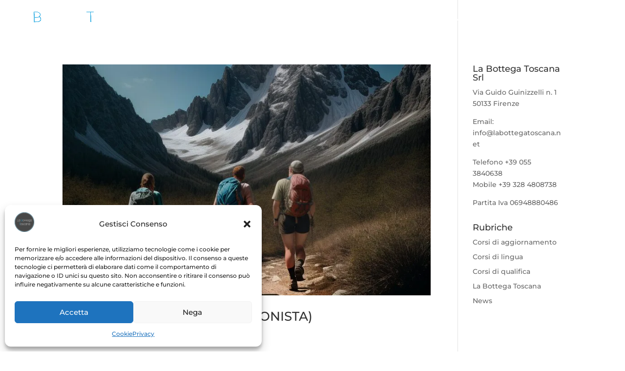

--- FILE ---
content_type: text/html; charset=utf-8
request_url: https://www.google.com/recaptcha/api2/aframe
body_size: 259
content:
<!DOCTYPE HTML><html><head><meta http-equiv="content-type" content="text/html; charset=UTF-8"></head><body><script nonce="qmRlxH5aO0wx79Z7TJpd1A">/** Anti-fraud and anti-abuse applications only. See google.com/recaptcha */ try{var clients={'sodar':'https://pagead2.googlesyndication.com/pagead/sodar?'};window.addEventListener("message",function(a){try{if(a.source===window.parent){var b=JSON.parse(a.data);var c=clients[b['id']];if(c){var d=document.createElement('img');d.src=c+b['params']+'&rc='+(localStorage.getItem("rc::a")?sessionStorage.getItem("rc::b"):"");window.document.body.appendChild(d);sessionStorage.setItem("rc::e",parseInt(sessionStorage.getItem("rc::e")||0)+1);localStorage.setItem("rc::h",'1768787604493');}}}catch(b){}});window.parent.postMessage("_grecaptcha_ready", "*");}catch(b){}</script></body></html>

--- FILE ---
content_type: text/javascript
request_url: https://labottegatoscana.net/wp-content/uploads/wtfdivi/wp_footer.js?m=1750937823
body_size: 29
content:
jQuery(function($){$('#footer-info').html("Powered by <a href=\"http:\/\/www.labottegatoscana.net\">La Bottega Toscana<\/a>");});